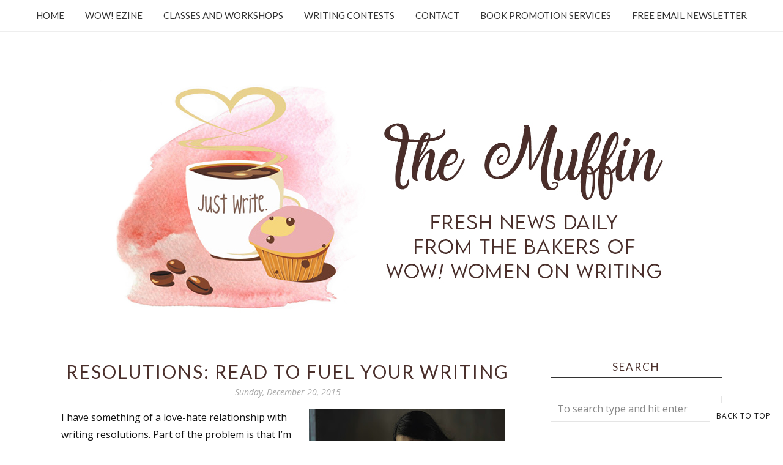

--- FILE ---
content_type: text/html; charset=utf-8
request_url: https://www.google.com/recaptcha/api2/anchor?ar=1&k=6LfHrSkUAAAAAPnKk5cT6JuKlKPzbwyTYuO8--Vr&co=aHR0cHM6Ly9tdWZmaW4ud293LXdvbWVub253cml0aW5nLmNvbTo0NDM.&hl=en&v=PoyoqOPhxBO7pBk68S4YbpHZ&size=invisible&anchor-ms=20000&execute-ms=30000&cb=hxqnp1m9k8z0
body_size: 49415
content:
<!DOCTYPE HTML><html dir="ltr" lang="en"><head><meta http-equiv="Content-Type" content="text/html; charset=UTF-8">
<meta http-equiv="X-UA-Compatible" content="IE=edge">
<title>reCAPTCHA</title>
<style type="text/css">
/* cyrillic-ext */
@font-face {
  font-family: 'Roboto';
  font-style: normal;
  font-weight: 400;
  font-stretch: 100%;
  src: url(//fonts.gstatic.com/s/roboto/v48/KFO7CnqEu92Fr1ME7kSn66aGLdTylUAMa3GUBHMdazTgWw.woff2) format('woff2');
  unicode-range: U+0460-052F, U+1C80-1C8A, U+20B4, U+2DE0-2DFF, U+A640-A69F, U+FE2E-FE2F;
}
/* cyrillic */
@font-face {
  font-family: 'Roboto';
  font-style: normal;
  font-weight: 400;
  font-stretch: 100%;
  src: url(//fonts.gstatic.com/s/roboto/v48/KFO7CnqEu92Fr1ME7kSn66aGLdTylUAMa3iUBHMdazTgWw.woff2) format('woff2');
  unicode-range: U+0301, U+0400-045F, U+0490-0491, U+04B0-04B1, U+2116;
}
/* greek-ext */
@font-face {
  font-family: 'Roboto';
  font-style: normal;
  font-weight: 400;
  font-stretch: 100%;
  src: url(//fonts.gstatic.com/s/roboto/v48/KFO7CnqEu92Fr1ME7kSn66aGLdTylUAMa3CUBHMdazTgWw.woff2) format('woff2');
  unicode-range: U+1F00-1FFF;
}
/* greek */
@font-face {
  font-family: 'Roboto';
  font-style: normal;
  font-weight: 400;
  font-stretch: 100%;
  src: url(//fonts.gstatic.com/s/roboto/v48/KFO7CnqEu92Fr1ME7kSn66aGLdTylUAMa3-UBHMdazTgWw.woff2) format('woff2');
  unicode-range: U+0370-0377, U+037A-037F, U+0384-038A, U+038C, U+038E-03A1, U+03A3-03FF;
}
/* math */
@font-face {
  font-family: 'Roboto';
  font-style: normal;
  font-weight: 400;
  font-stretch: 100%;
  src: url(//fonts.gstatic.com/s/roboto/v48/KFO7CnqEu92Fr1ME7kSn66aGLdTylUAMawCUBHMdazTgWw.woff2) format('woff2');
  unicode-range: U+0302-0303, U+0305, U+0307-0308, U+0310, U+0312, U+0315, U+031A, U+0326-0327, U+032C, U+032F-0330, U+0332-0333, U+0338, U+033A, U+0346, U+034D, U+0391-03A1, U+03A3-03A9, U+03B1-03C9, U+03D1, U+03D5-03D6, U+03F0-03F1, U+03F4-03F5, U+2016-2017, U+2034-2038, U+203C, U+2040, U+2043, U+2047, U+2050, U+2057, U+205F, U+2070-2071, U+2074-208E, U+2090-209C, U+20D0-20DC, U+20E1, U+20E5-20EF, U+2100-2112, U+2114-2115, U+2117-2121, U+2123-214F, U+2190, U+2192, U+2194-21AE, U+21B0-21E5, U+21F1-21F2, U+21F4-2211, U+2213-2214, U+2216-22FF, U+2308-230B, U+2310, U+2319, U+231C-2321, U+2336-237A, U+237C, U+2395, U+239B-23B7, U+23D0, U+23DC-23E1, U+2474-2475, U+25AF, U+25B3, U+25B7, U+25BD, U+25C1, U+25CA, U+25CC, U+25FB, U+266D-266F, U+27C0-27FF, U+2900-2AFF, U+2B0E-2B11, U+2B30-2B4C, U+2BFE, U+3030, U+FF5B, U+FF5D, U+1D400-1D7FF, U+1EE00-1EEFF;
}
/* symbols */
@font-face {
  font-family: 'Roboto';
  font-style: normal;
  font-weight: 400;
  font-stretch: 100%;
  src: url(//fonts.gstatic.com/s/roboto/v48/KFO7CnqEu92Fr1ME7kSn66aGLdTylUAMaxKUBHMdazTgWw.woff2) format('woff2');
  unicode-range: U+0001-000C, U+000E-001F, U+007F-009F, U+20DD-20E0, U+20E2-20E4, U+2150-218F, U+2190, U+2192, U+2194-2199, U+21AF, U+21E6-21F0, U+21F3, U+2218-2219, U+2299, U+22C4-22C6, U+2300-243F, U+2440-244A, U+2460-24FF, U+25A0-27BF, U+2800-28FF, U+2921-2922, U+2981, U+29BF, U+29EB, U+2B00-2BFF, U+4DC0-4DFF, U+FFF9-FFFB, U+10140-1018E, U+10190-1019C, U+101A0, U+101D0-101FD, U+102E0-102FB, U+10E60-10E7E, U+1D2C0-1D2D3, U+1D2E0-1D37F, U+1F000-1F0FF, U+1F100-1F1AD, U+1F1E6-1F1FF, U+1F30D-1F30F, U+1F315, U+1F31C, U+1F31E, U+1F320-1F32C, U+1F336, U+1F378, U+1F37D, U+1F382, U+1F393-1F39F, U+1F3A7-1F3A8, U+1F3AC-1F3AF, U+1F3C2, U+1F3C4-1F3C6, U+1F3CA-1F3CE, U+1F3D4-1F3E0, U+1F3ED, U+1F3F1-1F3F3, U+1F3F5-1F3F7, U+1F408, U+1F415, U+1F41F, U+1F426, U+1F43F, U+1F441-1F442, U+1F444, U+1F446-1F449, U+1F44C-1F44E, U+1F453, U+1F46A, U+1F47D, U+1F4A3, U+1F4B0, U+1F4B3, U+1F4B9, U+1F4BB, U+1F4BF, U+1F4C8-1F4CB, U+1F4D6, U+1F4DA, U+1F4DF, U+1F4E3-1F4E6, U+1F4EA-1F4ED, U+1F4F7, U+1F4F9-1F4FB, U+1F4FD-1F4FE, U+1F503, U+1F507-1F50B, U+1F50D, U+1F512-1F513, U+1F53E-1F54A, U+1F54F-1F5FA, U+1F610, U+1F650-1F67F, U+1F687, U+1F68D, U+1F691, U+1F694, U+1F698, U+1F6AD, U+1F6B2, U+1F6B9-1F6BA, U+1F6BC, U+1F6C6-1F6CF, U+1F6D3-1F6D7, U+1F6E0-1F6EA, U+1F6F0-1F6F3, U+1F6F7-1F6FC, U+1F700-1F7FF, U+1F800-1F80B, U+1F810-1F847, U+1F850-1F859, U+1F860-1F887, U+1F890-1F8AD, U+1F8B0-1F8BB, U+1F8C0-1F8C1, U+1F900-1F90B, U+1F93B, U+1F946, U+1F984, U+1F996, U+1F9E9, U+1FA00-1FA6F, U+1FA70-1FA7C, U+1FA80-1FA89, U+1FA8F-1FAC6, U+1FACE-1FADC, U+1FADF-1FAE9, U+1FAF0-1FAF8, U+1FB00-1FBFF;
}
/* vietnamese */
@font-face {
  font-family: 'Roboto';
  font-style: normal;
  font-weight: 400;
  font-stretch: 100%;
  src: url(//fonts.gstatic.com/s/roboto/v48/KFO7CnqEu92Fr1ME7kSn66aGLdTylUAMa3OUBHMdazTgWw.woff2) format('woff2');
  unicode-range: U+0102-0103, U+0110-0111, U+0128-0129, U+0168-0169, U+01A0-01A1, U+01AF-01B0, U+0300-0301, U+0303-0304, U+0308-0309, U+0323, U+0329, U+1EA0-1EF9, U+20AB;
}
/* latin-ext */
@font-face {
  font-family: 'Roboto';
  font-style: normal;
  font-weight: 400;
  font-stretch: 100%;
  src: url(//fonts.gstatic.com/s/roboto/v48/KFO7CnqEu92Fr1ME7kSn66aGLdTylUAMa3KUBHMdazTgWw.woff2) format('woff2');
  unicode-range: U+0100-02BA, U+02BD-02C5, U+02C7-02CC, U+02CE-02D7, U+02DD-02FF, U+0304, U+0308, U+0329, U+1D00-1DBF, U+1E00-1E9F, U+1EF2-1EFF, U+2020, U+20A0-20AB, U+20AD-20C0, U+2113, U+2C60-2C7F, U+A720-A7FF;
}
/* latin */
@font-face {
  font-family: 'Roboto';
  font-style: normal;
  font-weight: 400;
  font-stretch: 100%;
  src: url(//fonts.gstatic.com/s/roboto/v48/KFO7CnqEu92Fr1ME7kSn66aGLdTylUAMa3yUBHMdazQ.woff2) format('woff2');
  unicode-range: U+0000-00FF, U+0131, U+0152-0153, U+02BB-02BC, U+02C6, U+02DA, U+02DC, U+0304, U+0308, U+0329, U+2000-206F, U+20AC, U+2122, U+2191, U+2193, U+2212, U+2215, U+FEFF, U+FFFD;
}
/* cyrillic-ext */
@font-face {
  font-family: 'Roboto';
  font-style: normal;
  font-weight: 500;
  font-stretch: 100%;
  src: url(//fonts.gstatic.com/s/roboto/v48/KFO7CnqEu92Fr1ME7kSn66aGLdTylUAMa3GUBHMdazTgWw.woff2) format('woff2');
  unicode-range: U+0460-052F, U+1C80-1C8A, U+20B4, U+2DE0-2DFF, U+A640-A69F, U+FE2E-FE2F;
}
/* cyrillic */
@font-face {
  font-family: 'Roboto';
  font-style: normal;
  font-weight: 500;
  font-stretch: 100%;
  src: url(//fonts.gstatic.com/s/roboto/v48/KFO7CnqEu92Fr1ME7kSn66aGLdTylUAMa3iUBHMdazTgWw.woff2) format('woff2');
  unicode-range: U+0301, U+0400-045F, U+0490-0491, U+04B0-04B1, U+2116;
}
/* greek-ext */
@font-face {
  font-family: 'Roboto';
  font-style: normal;
  font-weight: 500;
  font-stretch: 100%;
  src: url(//fonts.gstatic.com/s/roboto/v48/KFO7CnqEu92Fr1ME7kSn66aGLdTylUAMa3CUBHMdazTgWw.woff2) format('woff2');
  unicode-range: U+1F00-1FFF;
}
/* greek */
@font-face {
  font-family: 'Roboto';
  font-style: normal;
  font-weight: 500;
  font-stretch: 100%;
  src: url(//fonts.gstatic.com/s/roboto/v48/KFO7CnqEu92Fr1ME7kSn66aGLdTylUAMa3-UBHMdazTgWw.woff2) format('woff2');
  unicode-range: U+0370-0377, U+037A-037F, U+0384-038A, U+038C, U+038E-03A1, U+03A3-03FF;
}
/* math */
@font-face {
  font-family: 'Roboto';
  font-style: normal;
  font-weight: 500;
  font-stretch: 100%;
  src: url(//fonts.gstatic.com/s/roboto/v48/KFO7CnqEu92Fr1ME7kSn66aGLdTylUAMawCUBHMdazTgWw.woff2) format('woff2');
  unicode-range: U+0302-0303, U+0305, U+0307-0308, U+0310, U+0312, U+0315, U+031A, U+0326-0327, U+032C, U+032F-0330, U+0332-0333, U+0338, U+033A, U+0346, U+034D, U+0391-03A1, U+03A3-03A9, U+03B1-03C9, U+03D1, U+03D5-03D6, U+03F0-03F1, U+03F4-03F5, U+2016-2017, U+2034-2038, U+203C, U+2040, U+2043, U+2047, U+2050, U+2057, U+205F, U+2070-2071, U+2074-208E, U+2090-209C, U+20D0-20DC, U+20E1, U+20E5-20EF, U+2100-2112, U+2114-2115, U+2117-2121, U+2123-214F, U+2190, U+2192, U+2194-21AE, U+21B0-21E5, U+21F1-21F2, U+21F4-2211, U+2213-2214, U+2216-22FF, U+2308-230B, U+2310, U+2319, U+231C-2321, U+2336-237A, U+237C, U+2395, U+239B-23B7, U+23D0, U+23DC-23E1, U+2474-2475, U+25AF, U+25B3, U+25B7, U+25BD, U+25C1, U+25CA, U+25CC, U+25FB, U+266D-266F, U+27C0-27FF, U+2900-2AFF, U+2B0E-2B11, U+2B30-2B4C, U+2BFE, U+3030, U+FF5B, U+FF5D, U+1D400-1D7FF, U+1EE00-1EEFF;
}
/* symbols */
@font-face {
  font-family: 'Roboto';
  font-style: normal;
  font-weight: 500;
  font-stretch: 100%;
  src: url(//fonts.gstatic.com/s/roboto/v48/KFO7CnqEu92Fr1ME7kSn66aGLdTylUAMaxKUBHMdazTgWw.woff2) format('woff2');
  unicode-range: U+0001-000C, U+000E-001F, U+007F-009F, U+20DD-20E0, U+20E2-20E4, U+2150-218F, U+2190, U+2192, U+2194-2199, U+21AF, U+21E6-21F0, U+21F3, U+2218-2219, U+2299, U+22C4-22C6, U+2300-243F, U+2440-244A, U+2460-24FF, U+25A0-27BF, U+2800-28FF, U+2921-2922, U+2981, U+29BF, U+29EB, U+2B00-2BFF, U+4DC0-4DFF, U+FFF9-FFFB, U+10140-1018E, U+10190-1019C, U+101A0, U+101D0-101FD, U+102E0-102FB, U+10E60-10E7E, U+1D2C0-1D2D3, U+1D2E0-1D37F, U+1F000-1F0FF, U+1F100-1F1AD, U+1F1E6-1F1FF, U+1F30D-1F30F, U+1F315, U+1F31C, U+1F31E, U+1F320-1F32C, U+1F336, U+1F378, U+1F37D, U+1F382, U+1F393-1F39F, U+1F3A7-1F3A8, U+1F3AC-1F3AF, U+1F3C2, U+1F3C4-1F3C6, U+1F3CA-1F3CE, U+1F3D4-1F3E0, U+1F3ED, U+1F3F1-1F3F3, U+1F3F5-1F3F7, U+1F408, U+1F415, U+1F41F, U+1F426, U+1F43F, U+1F441-1F442, U+1F444, U+1F446-1F449, U+1F44C-1F44E, U+1F453, U+1F46A, U+1F47D, U+1F4A3, U+1F4B0, U+1F4B3, U+1F4B9, U+1F4BB, U+1F4BF, U+1F4C8-1F4CB, U+1F4D6, U+1F4DA, U+1F4DF, U+1F4E3-1F4E6, U+1F4EA-1F4ED, U+1F4F7, U+1F4F9-1F4FB, U+1F4FD-1F4FE, U+1F503, U+1F507-1F50B, U+1F50D, U+1F512-1F513, U+1F53E-1F54A, U+1F54F-1F5FA, U+1F610, U+1F650-1F67F, U+1F687, U+1F68D, U+1F691, U+1F694, U+1F698, U+1F6AD, U+1F6B2, U+1F6B9-1F6BA, U+1F6BC, U+1F6C6-1F6CF, U+1F6D3-1F6D7, U+1F6E0-1F6EA, U+1F6F0-1F6F3, U+1F6F7-1F6FC, U+1F700-1F7FF, U+1F800-1F80B, U+1F810-1F847, U+1F850-1F859, U+1F860-1F887, U+1F890-1F8AD, U+1F8B0-1F8BB, U+1F8C0-1F8C1, U+1F900-1F90B, U+1F93B, U+1F946, U+1F984, U+1F996, U+1F9E9, U+1FA00-1FA6F, U+1FA70-1FA7C, U+1FA80-1FA89, U+1FA8F-1FAC6, U+1FACE-1FADC, U+1FADF-1FAE9, U+1FAF0-1FAF8, U+1FB00-1FBFF;
}
/* vietnamese */
@font-face {
  font-family: 'Roboto';
  font-style: normal;
  font-weight: 500;
  font-stretch: 100%;
  src: url(//fonts.gstatic.com/s/roboto/v48/KFO7CnqEu92Fr1ME7kSn66aGLdTylUAMa3OUBHMdazTgWw.woff2) format('woff2');
  unicode-range: U+0102-0103, U+0110-0111, U+0128-0129, U+0168-0169, U+01A0-01A1, U+01AF-01B0, U+0300-0301, U+0303-0304, U+0308-0309, U+0323, U+0329, U+1EA0-1EF9, U+20AB;
}
/* latin-ext */
@font-face {
  font-family: 'Roboto';
  font-style: normal;
  font-weight: 500;
  font-stretch: 100%;
  src: url(//fonts.gstatic.com/s/roboto/v48/KFO7CnqEu92Fr1ME7kSn66aGLdTylUAMa3KUBHMdazTgWw.woff2) format('woff2');
  unicode-range: U+0100-02BA, U+02BD-02C5, U+02C7-02CC, U+02CE-02D7, U+02DD-02FF, U+0304, U+0308, U+0329, U+1D00-1DBF, U+1E00-1E9F, U+1EF2-1EFF, U+2020, U+20A0-20AB, U+20AD-20C0, U+2113, U+2C60-2C7F, U+A720-A7FF;
}
/* latin */
@font-face {
  font-family: 'Roboto';
  font-style: normal;
  font-weight: 500;
  font-stretch: 100%;
  src: url(//fonts.gstatic.com/s/roboto/v48/KFO7CnqEu92Fr1ME7kSn66aGLdTylUAMa3yUBHMdazQ.woff2) format('woff2');
  unicode-range: U+0000-00FF, U+0131, U+0152-0153, U+02BB-02BC, U+02C6, U+02DA, U+02DC, U+0304, U+0308, U+0329, U+2000-206F, U+20AC, U+2122, U+2191, U+2193, U+2212, U+2215, U+FEFF, U+FFFD;
}
/* cyrillic-ext */
@font-face {
  font-family: 'Roboto';
  font-style: normal;
  font-weight: 900;
  font-stretch: 100%;
  src: url(//fonts.gstatic.com/s/roboto/v48/KFO7CnqEu92Fr1ME7kSn66aGLdTylUAMa3GUBHMdazTgWw.woff2) format('woff2');
  unicode-range: U+0460-052F, U+1C80-1C8A, U+20B4, U+2DE0-2DFF, U+A640-A69F, U+FE2E-FE2F;
}
/* cyrillic */
@font-face {
  font-family: 'Roboto';
  font-style: normal;
  font-weight: 900;
  font-stretch: 100%;
  src: url(//fonts.gstatic.com/s/roboto/v48/KFO7CnqEu92Fr1ME7kSn66aGLdTylUAMa3iUBHMdazTgWw.woff2) format('woff2');
  unicode-range: U+0301, U+0400-045F, U+0490-0491, U+04B0-04B1, U+2116;
}
/* greek-ext */
@font-face {
  font-family: 'Roboto';
  font-style: normal;
  font-weight: 900;
  font-stretch: 100%;
  src: url(//fonts.gstatic.com/s/roboto/v48/KFO7CnqEu92Fr1ME7kSn66aGLdTylUAMa3CUBHMdazTgWw.woff2) format('woff2');
  unicode-range: U+1F00-1FFF;
}
/* greek */
@font-face {
  font-family: 'Roboto';
  font-style: normal;
  font-weight: 900;
  font-stretch: 100%;
  src: url(//fonts.gstatic.com/s/roboto/v48/KFO7CnqEu92Fr1ME7kSn66aGLdTylUAMa3-UBHMdazTgWw.woff2) format('woff2');
  unicode-range: U+0370-0377, U+037A-037F, U+0384-038A, U+038C, U+038E-03A1, U+03A3-03FF;
}
/* math */
@font-face {
  font-family: 'Roboto';
  font-style: normal;
  font-weight: 900;
  font-stretch: 100%;
  src: url(//fonts.gstatic.com/s/roboto/v48/KFO7CnqEu92Fr1ME7kSn66aGLdTylUAMawCUBHMdazTgWw.woff2) format('woff2');
  unicode-range: U+0302-0303, U+0305, U+0307-0308, U+0310, U+0312, U+0315, U+031A, U+0326-0327, U+032C, U+032F-0330, U+0332-0333, U+0338, U+033A, U+0346, U+034D, U+0391-03A1, U+03A3-03A9, U+03B1-03C9, U+03D1, U+03D5-03D6, U+03F0-03F1, U+03F4-03F5, U+2016-2017, U+2034-2038, U+203C, U+2040, U+2043, U+2047, U+2050, U+2057, U+205F, U+2070-2071, U+2074-208E, U+2090-209C, U+20D0-20DC, U+20E1, U+20E5-20EF, U+2100-2112, U+2114-2115, U+2117-2121, U+2123-214F, U+2190, U+2192, U+2194-21AE, U+21B0-21E5, U+21F1-21F2, U+21F4-2211, U+2213-2214, U+2216-22FF, U+2308-230B, U+2310, U+2319, U+231C-2321, U+2336-237A, U+237C, U+2395, U+239B-23B7, U+23D0, U+23DC-23E1, U+2474-2475, U+25AF, U+25B3, U+25B7, U+25BD, U+25C1, U+25CA, U+25CC, U+25FB, U+266D-266F, U+27C0-27FF, U+2900-2AFF, U+2B0E-2B11, U+2B30-2B4C, U+2BFE, U+3030, U+FF5B, U+FF5D, U+1D400-1D7FF, U+1EE00-1EEFF;
}
/* symbols */
@font-face {
  font-family: 'Roboto';
  font-style: normal;
  font-weight: 900;
  font-stretch: 100%;
  src: url(//fonts.gstatic.com/s/roboto/v48/KFO7CnqEu92Fr1ME7kSn66aGLdTylUAMaxKUBHMdazTgWw.woff2) format('woff2');
  unicode-range: U+0001-000C, U+000E-001F, U+007F-009F, U+20DD-20E0, U+20E2-20E4, U+2150-218F, U+2190, U+2192, U+2194-2199, U+21AF, U+21E6-21F0, U+21F3, U+2218-2219, U+2299, U+22C4-22C6, U+2300-243F, U+2440-244A, U+2460-24FF, U+25A0-27BF, U+2800-28FF, U+2921-2922, U+2981, U+29BF, U+29EB, U+2B00-2BFF, U+4DC0-4DFF, U+FFF9-FFFB, U+10140-1018E, U+10190-1019C, U+101A0, U+101D0-101FD, U+102E0-102FB, U+10E60-10E7E, U+1D2C0-1D2D3, U+1D2E0-1D37F, U+1F000-1F0FF, U+1F100-1F1AD, U+1F1E6-1F1FF, U+1F30D-1F30F, U+1F315, U+1F31C, U+1F31E, U+1F320-1F32C, U+1F336, U+1F378, U+1F37D, U+1F382, U+1F393-1F39F, U+1F3A7-1F3A8, U+1F3AC-1F3AF, U+1F3C2, U+1F3C4-1F3C6, U+1F3CA-1F3CE, U+1F3D4-1F3E0, U+1F3ED, U+1F3F1-1F3F3, U+1F3F5-1F3F7, U+1F408, U+1F415, U+1F41F, U+1F426, U+1F43F, U+1F441-1F442, U+1F444, U+1F446-1F449, U+1F44C-1F44E, U+1F453, U+1F46A, U+1F47D, U+1F4A3, U+1F4B0, U+1F4B3, U+1F4B9, U+1F4BB, U+1F4BF, U+1F4C8-1F4CB, U+1F4D6, U+1F4DA, U+1F4DF, U+1F4E3-1F4E6, U+1F4EA-1F4ED, U+1F4F7, U+1F4F9-1F4FB, U+1F4FD-1F4FE, U+1F503, U+1F507-1F50B, U+1F50D, U+1F512-1F513, U+1F53E-1F54A, U+1F54F-1F5FA, U+1F610, U+1F650-1F67F, U+1F687, U+1F68D, U+1F691, U+1F694, U+1F698, U+1F6AD, U+1F6B2, U+1F6B9-1F6BA, U+1F6BC, U+1F6C6-1F6CF, U+1F6D3-1F6D7, U+1F6E0-1F6EA, U+1F6F0-1F6F3, U+1F6F7-1F6FC, U+1F700-1F7FF, U+1F800-1F80B, U+1F810-1F847, U+1F850-1F859, U+1F860-1F887, U+1F890-1F8AD, U+1F8B0-1F8BB, U+1F8C0-1F8C1, U+1F900-1F90B, U+1F93B, U+1F946, U+1F984, U+1F996, U+1F9E9, U+1FA00-1FA6F, U+1FA70-1FA7C, U+1FA80-1FA89, U+1FA8F-1FAC6, U+1FACE-1FADC, U+1FADF-1FAE9, U+1FAF0-1FAF8, U+1FB00-1FBFF;
}
/* vietnamese */
@font-face {
  font-family: 'Roboto';
  font-style: normal;
  font-weight: 900;
  font-stretch: 100%;
  src: url(//fonts.gstatic.com/s/roboto/v48/KFO7CnqEu92Fr1ME7kSn66aGLdTylUAMa3OUBHMdazTgWw.woff2) format('woff2');
  unicode-range: U+0102-0103, U+0110-0111, U+0128-0129, U+0168-0169, U+01A0-01A1, U+01AF-01B0, U+0300-0301, U+0303-0304, U+0308-0309, U+0323, U+0329, U+1EA0-1EF9, U+20AB;
}
/* latin-ext */
@font-face {
  font-family: 'Roboto';
  font-style: normal;
  font-weight: 900;
  font-stretch: 100%;
  src: url(//fonts.gstatic.com/s/roboto/v48/KFO7CnqEu92Fr1ME7kSn66aGLdTylUAMa3KUBHMdazTgWw.woff2) format('woff2');
  unicode-range: U+0100-02BA, U+02BD-02C5, U+02C7-02CC, U+02CE-02D7, U+02DD-02FF, U+0304, U+0308, U+0329, U+1D00-1DBF, U+1E00-1E9F, U+1EF2-1EFF, U+2020, U+20A0-20AB, U+20AD-20C0, U+2113, U+2C60-2C7F, U+A720-A7FF;
}
/* latin */
@font-face {
  font-family: 'Roboto';
  font-style: normal;
  font-weight: 900;
  font-stretch: 100%;
  src: url(//fonts.gstatic.com/s/roboto/v48/KFO7CnqEu92Fr1ME7kSn66aGLdTylUAMa3yUBHMdazQ.woff2) format('woff2');
  unicode-range: U+0000-00FF, U+0131, U+0152-0153, U+02BB-02BC, U+02C6, U+02DA, U+02DC, U+0304, U+0308, U+0329, U+2000-206F, U+20AC, U+2122, U+2191, U+2193, U+2212, U+2215, U+FEFF, U+FFFD;
}

</style>
<link rel="stylesheet" type="text/css" href="https://www.gstatic.com/recaptcha/releases/PoyoqOPhxBO7pBk68S4YbpHZ/styles__ltr.css">
<script nonce="uzkY4_SiWV3LCSkR08I68w" type="text/javascript">window['__recaptcha_api'] = 'https://www.google.com/recaptcha/api2/';</script>
<script type="text/javascript" src="https://www.gstatic.com/recaptcha/releases/PoyoqOPhxBO7pBk68S4YbpHZ/recaptcha__en.js" nonce="uzkY4_SiWV3LCSkR08I68w">
      
    </script></head>
<body><div id="rc-anchor-alert" class="rc-anchor-alert"></div>
<input type="hidden" id="recaptcha-token" value="[base64]">
<script type="text/javascript" nonce="uzkY4_SiWV3LCSkR08I68w">
      recaptcha.anchor.Main.init("[\x22ainput\x22,[\x22bgdata\x22,\x22\x22,\[base64]/[base64]/UltIKytdPWE6KGE8MjA0OD9SW0grK109YT4+NnwxOTI6KChhJjY0NTEyKT09NTUyOTYmJnErMTxoLmxlbmd0aCYmKGguY2hhckNvZGVBdChxKzEpJjY0NTEyKT09NTYzMjA/[base64]/MjU1OlI/[base64]/[base64]/[base64]/[base64]/[base64]/[base64]/[base64]/[base64]/[base64]/[base64]\x22,\[base64]\\u003d\x22,\x22bHIPC3XCsAZhag/CksKMTMOPwpkGw6FPw4x9w7XCu8KNwq5Xw4vCuMKqw7d2w7HDvsO4wpU9NMOzAcO9d8OBLmZ4LSDClsOjCcKAw5fDrsKUw6vCsG8/[base64]/w5Mnwo3CgMKJC1YjwrZSTgtrwr9RPsOewpdadMOKwoXClkN2wpXDkMOrw6kxXjN9N8OiRytrwqNEKsKEw7PCl8KWw4AuwoDDmWNhwr9OwpVdRwoIHcOYFk/DmSzCgsOHw6glw4Fjw6NlYnpeIsKlLj7CgsK5Z8OXN11dZg/DjnV4wq3DkVN/BsKVw5BFwoRTw40Uwrdad3xIHcO1csOnw5hwwoJXw6rDpcKYEMKNwodiKggAa8K7wr1zNwwmZDsDwozDicOxO8KsNcOiOizChx3CgcOeDcK0HV1xw5XDjMOuS8OFwpotPcKmM3DCuMOIw53ClWnCnwxFw6/CtMOqw68qQml2PcKbGQnCnC7CikURwp/Dp8O3w5jDsCzDpyBgDAVHesKfwqstJsOrw71RwqBTKcKPwpzDssOvw5oMw4/CgQp0MgvCpcOAw4JBXcKdw7rDhMKDw5XCsgo/[base64]/TyDDvXPCoMOTw6HDmMK9ZcKtwpsPwr/Co8KbwrhSNcO8wrLCvMKJFcKPawPDnsOFER/Dl2xhL8KDwqTCscOcR8Kqa8KCwp7CiVHDvxrDigrCuQ7CvcOzLDoEw4tyw6HDhcKsO3/DrFXCjSsWw7fCqsKeEsKjwoMUw4VHwpLClcOoV8OwBnnCgsKEw57DpjvCuWLDjcKWw41gIsO4VV0/WsKqO8K4JMKrPWgPRcKdwrYRP0fCosKGRcOOw78vwrc5QU5XwpptwoXDk8KTX8Kowpw6w5nDh8KpwrfDg0gcUMKEwrjDvGrCmMONw7QhwrNswqLCpcOjw4TDgh1Mw5ZNwqNIw4rCuBTDtEdHAmhDP8KUwosxbcOYw6/[base64]/N8OmBMO9wptMwpU6aVDDslYMBMOhworCnj5IwqhowpjDr8OvGcKcDsOCMnQ+wqwSwrbCr8OHUsKgDEVbPcO2NxvDumHDnDzDsMKEZsOKwp0CP8OMw4rCtEgFwpXCo8O5aMO8wq3Csw7DoARZwrw8w6UawqdDwpkhw7xsasKoUsOHw5nDqcO8BsKFNifDoCs/QMOxwoHDjsO/w6JOWsOGO8OawpfCvMOhemhEw63CmFbDnsKCB8Oowo/CrCXCsSkrfMOjCylsF8OYwrtrw70YwoDCmcO7LCRbw7DCnA/[base64]/w6nDqMOHTDvDnRAew5vCt8KAw6XCpcKrRldqQCU9K8KlwoVdF8O6O2RXw4EJw6/CownDtMORw5wvQ09nwo5Rw5ttw5fDpS7DrcO0w542wp8/w57DvEhmFkHDtwzCu2JTKSs1dcKQwoxCYsOwwr7CqsKdGMOcwqXCo8OJOzx9JwPDrsOYw64VSjjDsWkjChoqIMOyHSTCoMKMw7oyUxF9QTfCscKbX8KONMKdwr7DuMOaOGbDsELDvz8Aw4PDhMO4fU/CggQtT1/DsBkEw5IiPMOHChXDoDfDhMK8bCApGVLCvBYuw7s7QnEFwrt4w64aQ0bDh8O7wpvCqloJQ8KyE8KNY8O+U20wGcKBIcKmwoYOw7jCmSN6PjnDnBoTDMK2DVZTASIKMWpcBTrDvWfDoHPDiC5YwqMsw4xkQMOuLHwobsKfw77CkMOPw7/CqGBQw5o2W8K9X8OvU0/Cqm5Hw5p8BkDDljrCscOaw7zCvlRXUxbDnzhZdsKCw6gGFDh/dGROTlNOPnHCj1XCi8KsKALDjg3DmgXCox/DmCzDjSLCui/DncOqAcKAGUzDlMOGaGM2ND13UTvCt0M/bDxKZ8Kuw7zDjcOvO8OqTMOOHMKJWHIvW21nw6TCtsOxGVo6wo/DpXHCnsK9w5bDmGTDo0klw6sewrImKcKpwoPDkngvw5bDnWfCksKiN8Ouw64RLsKcfBNLN8KOw6V8wrXDqQzDvsOKwobDh8KSwqkcwpnCqG/DqsOqL8KFwpfCvsOswrrDsV3CiF46QBDCknYuw4IswqLDuDfCiMKXw6zDjgMEHcKPw5zDp8KAIMOfw7o7worDhsKQw4DDsMO3w7DDqcOfNQYVcTwHw7lDA8OMFcK6Zyd3WGNyw5/DlMOTwrt1wo3DtjEGw4UWwrvDoyLCtQtvw4vDsVPCmMKAAnF6RwDDosKqNsOZw7cZbsKIw7PCnRHCp8O0CsOLIWLDlxEXw4jCsX7Cq2U1d8OBw7LDlgfCmcKvesKqbi8DR8O1wrsyDBzDmi/CvylHAsOsK8OLwpbDpi3Dl8OAGB7Ds2zCqFMlPcKjwrnCmCDCqSrChFjDv2jDk2zCmyV2DRHCgsKnD8OVw57CmcKkZygAwrTDvsOBwrEveD0/GcKWwpVIE8Ofw4wxw5LChsKXQnMJwp/[base64]/w4w+UMKULMOFw7pKPx9iwq1CNwzCgU1nPsOBdk0DWsOhwpHCpAxMfMO8S8KHSsOENzfDsQvDpMObwpnCt8K7wq7DuMOfaMKKwrwPZMKmw7cvwp/CqjgZwqREw7zCjw7DlCsqCsOKD8KVaCdwwpQHXMKCDMOLXChXKFzDjQLDlkrCsw3Dk8OhacOwwr3DnhZawqsDQ8KEIRbCvcOCw7gBZHJzwqBEw4BKPsKpwoAeEzLDjCYfwqpXwoYCTUkPw6/Dq8OMeX/DqCzCgsKWJMK3UcKMYwNbKMO4w7/Cp8Oxw4hje8Knwqp8VxtGIhzDlsKFw7c/wqEqAcKrw6QdOWZaOVvDrTxZwrXCtsKaw7PChTZfw5syRA7ClMOFB39wwqnCisKnVWJtO2DDqcOsw40vw6fDmsKPDV05wodHTsOHRsK0BCbDpio3w5RDw6zDqsKuGMKdTkZCwqrCnklewqLDhMO6wq/DvWE7PSjCtsKCw6NMJHhAE8KlNCcww419wqZ6bhfCtMKgMMO9wrljw4tBwrgiw44XwrkBw5LCl0/Cv04mJcOuCy81acOXJMOhD1LCqjAKHVBaOiYUCMK2wotGw7oswqTDtsOkCsKOP8Oxw6TCg8OmclbDiMK3w63DiAwCwqJxw6zCqcKAb8K3SsKBbC1GwpczcMK8IywpwpzDmEHCqUBaw6lTOjzCicK8Pzo8MkbDm8OZwoI2P8KXw7LCicOlw4LDqzMHQG/[base64]/ClQHClsOewrvDuBTDs8K/wrlYw4Rxw7pcw5w1NAXDrBrDtWAAw57Cnn5bBMOCwosxwp54K8KKw6zCjcKXesKwwrXDnQjClSfDgTvDm8KzIyggwqlqYn0dwo7CrV83Iy3Dh8KrEMKXO2HDoMO0SsOxdMKWQ1zDoBnCgcOifU0rPcOYZcK0w6rCrF/DnjZAwprCl8KEIMOBwoPDnATDk8KVw43DlsKyGMOtwrXDhxJkw5BMEMOwwpXDrUYxUFnDgFwSw6rCgMKiX8Oow5PDnMKIHcK0w6J3ZMOccsKSE8KeOEE8wp9IwotAwrcPwrvDgHYRwq1XUnPCp38zwp/Dv8O7NhoDQ2FoRRLDicO8wpvDkBtaw4RvGTRzPHAkw615W1oxDkMRKGrCgm1Yw53DpnPDusKbwo7DvyF9HRYzwobDnCbCosOXw7kewqFtwqbCjMKvw5k8RiLCn8KSwqQewrdDwo/CmMKew6PDpGFWdSdQw6FYF1UaYDHDqcKewrJ3VUVjUW0rwo/CvEDDs2LDsjzCiD7DtMOzajcPw63DgiFCw7HCucOtIBnDh8OBVcKLwqxqGcKQw65KawbDoi7CjkzDsEYEwoN7w7p4b8KRwrxMwqBXLwt4w7DCqC3DmW0/w7o4fTfCmcKZaywdwpZyVMOLRMOYwqjDn8KoUmFMwpo7wqMKBcOhw6MwAcOgw54MT8KxwrEaVMOIwop4DsO3MsKEWcKnE8O7T8OABzzCgsKsw6lhwr/Dmh3Dl1DCkMKew5IPQXN2D1/CtsOiwrvDvSTCpsK4SsKeMjcgHMKKwrtwR8O+w5coTsOtwpZrZsKCB8Osw6QjG8K7P8O5wrPCv3guw4gqUTvDkWzClcKawoLDoWgdCiXDv8Ouw50aw4XCiMKJw6nDpGDCgRI9BmItAcOcw7tmZsOCw4TCscK2ZsKHOcKiwqo/wqPDuVzCp8KHT20zJFDDssOpJ8O8wqnDocKuOgrCkTnDsUUow47CmMOzwpgrwpjCly7CrkzChj9iSHoaNMKTU8OHdcOpw7pBwrAJNRPDn2gsw44vCEHDkMOawqVIcMKHwowDRWsXwoRzw7Y1S8OwSQrDhD5pd8KUHTQNN8KCw60uwobDp8KDWnPDggLCm0/CtMOreVjCnMOew6XCo2fCosOJw4PDqhVSwp/CjsOaGkQ/w6M9wrgjXDnCoQFrMMKGw6VIwqjDhBlNwq1eX8OlT8K3wrTCocOBwqLCpVdmwq0VwovCuMOyw5jDkWbDgMKiPMKtwqPDpQ5qP0EePQfDjcKFwr90w4x0wqI4dsKtM8KtwpXColbDiCQxw5oIE2HDvcOXwrBCchl/O8KRw4glU8KJFmxkw74DwphaBi3Cp8OQw4HCtsOsLAxcwqDDucKBworDuAfDk3DDumLCscOLw4Z3w6I0w4rCpRbChSoAwrAzSh/Dl8KpJD/DvsKpFwbCsMOLDMKjVxbDqMKew5TCq2wSFcOUw4jCpwEVw791wrvDj18/wplvUwFyLsOvwrlBwoMKw681UGkOw4FtwrhaVjs0LcKzwrfDuD9lwppifS1PXH3DpsOww6tuYsKAIcKqDMOOeMOlwoTCoQ8Aw6nCtcK+MsK4w49DDcO+USkID0MWwoVqwqBCY8OOAWPDmDMhAcOjwoDDt8KMw5MgDx/DisOxVXwXKcKjwqHCicKpw4LDsMO/[base64]/[base64]/CtMO7ER8vEcOjw5h2d0NHP2DCjcOEX0wsBiTCmEMYw7HCsi1/w7XCmhDDrztbw4/CssO6JQPCt8OFNcKmw7Z/OsK9w6ZbwpVjwpnCh8KEwrlzbVfDvsOcEihGwqfCjVRhGcKSOD3DrXdmbFLDssKve3rCksKcw5hZworDuMKhD8OjZSvDp8OPIFFOOV0/XMOLJk4lw7lWPsO9w7PCp1dSL0PClSnDsA9Me8KVwqYWWWwPchvDlsOqw6kQC8OxYcOQW0dCw7ZUwpvCoRzCmMKqw5zDn8OEw7vDhj0ewrTCkko0woXDj8K2TMKMwo3CtsKde1TDrsKCTcKXcMKDw5ZfIMOsaVnDisKHDjrDsMO+wqrDuMOHN8K+w4/DrF/Cg8O1UcKgwrVzBCLDmcOWJcOtwrRjwp5kw6U/AcK1UWRpwpRow5sNHsKhw5nClkMsR8OdRgJswp/DoMOkwphFw6cjwr0gwrHDrsK4csO/DcKgw7R1wqnCrnfCncODMGlyVMOpNMK+TFdpVHjDnMODYcKlw4IFaMKfwo1MwrB+woRXQcKlwqXDo8O3woZJFsKNesK2QTjDgcK/wqPChcKdw7vCjExFGsKbwpzCrFUZw6zDo8OpL8OYw6HClsOlFXBVw7zCjCYRworCpcKcXEs6f8O8YD7DlMOCwrXDgwQLEMKWUmHDn8KuLh8MfsKlf0sWw4TCn0k3w6t8LFzDtcK6wpHDvMOBw67CpMOIWsOsw6LCscK/Z8OXw4bDjcKOw6HDr0VJNsOHwpXDucOYw6k6VRg6dMKBwpjDujJJw4ZHw7bDjU1cwoPDk2XCmcK6w6LDoMOBwpvDisKAc8OSA8KRdcOqw4N+wo5Fw4dyw6LCt8Odw78vZ8KIQGnCvS/CjRvDusK+wrzCq2/[base64]/Ci8OgHhpkw6Nbwr/[base64]/CrsKKc1F5OsK/wrh+PmLDo03DhcK6wr8lwo7CnVnDt8K0w6gIZFoCwpkAw73CocKcdMKdwqfDnMKXw5ojw5XCosOfwqgVK8KBwp8Lw47CkRAJElkLw5/DjXAsw77Ci8OkKcOJwpJPN8OaacK+wr8OwrvDo8ODwqLDjUPDjAbDo3bCgg7ClcKZbkjDtcOPw4BveUnCnDLCgFXDtDfDlFwkwo7CocKZClICwoMOw5rDicORwrseFMKFe8KGw4oUwqMnW8O+w4/CrcO2w5JlXcO0XTrClyjDkcKyQlfCtBB5D8OzwqMFw4zCosKrNynCugl0P8OMDsKfCwgewqEFJsO+AcOEccO7wqlewqZRYsKKw7o9AFVywoElE8KPwqBPwrlIw47CjW5QL8Oywo0Ow6AZw4PCkMOXwovDhcOtU8OdARACw5Q+RsOSwqnDsC/CgsKKw4PCvMKhAlzDpCTCjsO1ZsOjYQg8ckpKw6PDrMKHwqAlwqlYwqtBw65Vf20EFjQYwq/ChkN6CsOTwqHCqMKUcwTDucKMWhUZwoRHccO1wrDDpMKjw7txDz4IwpJXJsKvDSjCn8K9w5Idwo3DosOzL8KqFMK7Z8OPX8Kmw73DuMOIwoTDqQXCm8OjaMOhwoMmBVHDvTnCj8Onw5rCqMKGw4bCqV/CmcOwwoMyTcKzPsKkU2Aaw4Vdw54+Q3YqE8O4dT/DpBnCkcKteAvCtzPCkUImEcK0wo3DnMOYw6Zhw4k9w7dIcMOAXsOJScKNwoI2UcOAwroNKV/[base64]/Fkg3woXDicKtU8O3wovDvnxWO8Kjw7DCosOSeS/[base64]/[base64]/Dt8KGwqbCq8KeSsKHw7RMGVB7w40wwqVNE2N/w70BPMKMwrhSBTHDoEVefX7CjcKlw6nDjsOgw6BGM03CnifCr3nDsMOOKDPCsDPCosOgw7dFwqfClsKkYcKcwqcZOgpcwq/DssKadjZ+OsOGXcOVK2rCvcOEwpogPMOTBCocwqrDvcOBC8OcwoHCqV/CgRggVHJ8XEvDlMKewpDCqUAbesOEHsORw43DicO0N8OQw5h8IsKLwpkwwoMPwpHCicK8LMKRwpvDm8K9LMOEw5/Di8OQw7jDqxXDhCd/w4BVJcKHw4fCncKBfcKbw5zDpMOyeC0/w6HDgsOyB8KvXcKJwrEDQcO0GsKUw59tS8KaHh4Bwp/ClsOrDj9+I8OwwovDnDRpUS7CpsKFBsOqaHINQXDDn8O0AXlvOR4cCsK/fULDgsOnDcKmM8Odw6HChcOAdiTCt01vw5TDhcO8wrPClMO7RgrCq2/DkcOGwr9FbgvDl8O/w7TCh8OEBcKMw5o6Tn7CvHt+DxPDjMOvEh/DhVPDkxtSwoZ9XAnCl1oxw4HCrgkiwrHCmcO4w5TDlB/DnsKKw7l9wpvDkcOjw488w5F8wqbDlA7CgsKdP0sMS8KqEhE1LMORwpPCsMOew4jCisKww5/[base64]/CosKXw7rCqnYUwpvCtnHDi8O3dMK4wrjCgsKGUh3DlG/CjMKSD8K8wqLCiWhWwqXCvMOkw419HcKVPU3CsMKcTVx7woTCugdfA8OkwrhWJMKSw5pNwr87w6MwwpULW8KPw6XCrsKRwpXCjMKDJB7DnlzDqRLChFFrw7PDpBM9OsKRw5MgPsKsQgV6GxBVV8Olw4zCn8Ohw6PCmMKvS8O+KGMjbMOfTV0owr/[base64]/DrhzDrMKuwr5sfWzCq8K3QEc2OwvChMOlwopkw6TDsMOPw5LCr8OJwp/CrAHCoWcKWFpMw4rCp8OZJQPDm8Onwoc5w4TDjMO/[base64]/CscKdwpfCjTPDlG5/UcK2EX3Dr3rDsMKJw6gUfcKuVTcAWcK7w4HCkQDDqcK8PcKHw4vDmcKxw5gUGDDDs0rDtyxCw5NlwqjClMO8w7jCu8KpworDii1YecKZWmIRaGLDh3Q1wpvDtU7Ci0zCgsOnwo9sw55aE8KWYsKaesKJw59cbzXDuMKRw5J2ZsO8Vh/[base64]/VsOEK8OcRj9lfl3Cqm4Lw63DqcO5wprCksK8w4nChsKHwqNtw43Dnxwqw746GyMUX8K5w7HDpD7CrAjCs2tPw6rClcKVIULCrihPZUrDsmHChFJEwqlpw5vDpcKpw7LDq1/[base64]/DrXvDpMObw7/Cu8Kcw7TDiMKgwrTCnsKjw4LDvAgycip+LsO9wrYTOG/Cnx3CvTXDmcK/TMO7wrwPbcKpE8K7V8KcRDlrDMKJXQp+OhvChAfDvTxpD8K4w4HDnsOLw4UcOUnDiEIawq7ChBPCm1ZUwpPDhcKiMD3Dm2vCgMOxMinDum7CtcOzEsOXXsK8w7HDv8KbwokVw4fCr8OPUH3CthjCqTvClWlBwoTCh34pHy8sPcO5OsOqw5/[base64]/wqbCpS7Dt8KJwrvCulZswplowqvCucK7wq/DiUHDiUYOwo3Cj8K4woIcwrfDuR4Awp7CsipPFcOSNcOPw6dBw6xkw7LCv8OOAiUBw6ppw5/CiEzDp33DgGHDnGwuw6hgTsK+UX3DrB0YYWwyGsK5woTDgE1jw5HDgMK4w4rDhkVHI346w7/[base64]/[base64]/DqXzDjhrCq8O1wpdJw6lYwobCi2BEw75CwrrCrk/CtsKdw5fChcOsYcOzwoBDIzdLwpnCp8Oww6Qxw5zCksKQQSrDphXDnGLChMOnS8O/w4ZNw5BxwqVUw5srwpgew7jCocOxUcOiwr/[base64]/wqJGw4TCt8OMT3fCn8OuFD3Do17CjcKzPAPCpcOsw5PDjno3wot/w6d6C8KrCGVSYSwcw6h9wrzDvTghVcOqTMKjb8Kxw4vCtMOQCirCrcOYV8KKO8KZwr5Aw6VSwr7CkMOVw6xNwq7DhsKIwqkLwrDDsm/ClhYBwpcawqxFw4zDohxbAcK3w5nDtMOkZHQVXMKvw4tkw5PCuScSwoLDtMOWwrjCssKVwojCi8K1NsKVw7obwociwrhWw6DCozZLw63CmRjDrWTDpkhOb8Okw45Iw6BVUsOywojCocOGYS/[base64]/Dq2zDisKcwoPDpMKlwqnDnxHCqsKrSFzDr8KTwobDo8KWwrDDhcO4JS3CnCrCl8O6w4fCq8KKR8Kww47Dq1wpIxoBQ8ObbGtWEMO3BcOVC0V/wpjDvcKhScOLdRkcwrrDsRA+wqESWcKBwpTCuy43w7MbU8Oyw5nDvcOJw7TCpsKnEMKafSFVSw/[base64]/[base64]/DtkZzEjxHW8K+wqIIwrrCkcOyYcOHwrhKFMOqEsKCWFpxw7PDhybDrMK9wr7CoHXCpHPDpTAzTG8oaSQ0UcOhwppqwoFAFAAJwr7CjSJYw6/[base64]/w77CvxDCnxwbworCgXhLK3ZvVV/DjBkPEcOhXHfCjMOMZsOMwrZQEsK5worCocOSw4jCuhvCplQIOzA2FWs9w4jCpT1jfDrCuVB8wovCksOgw4Y6FsOJwrvDn2oMWcKYMDHClHvCoWYdw4jCgMKqaBEaw4zDrxXDo8OjH8KdwocMw79ZwosLe8OTQMKkw5DCrMOPHxBOw4fDisKow7YKKsO/w6TCijPCicOYw78ww73Dp8KJwo/CvMKjw5LDrcKIw4lTw7LDtsOEdEASH8K9wp/DrMOXw5EXGjwxwqlaXUDCowTDt8OQw7DCj8KcSsOhai/DmDEHwpY9wq54wqDCjhLDhMOUTRLDi2TDjsKwwrfDpDLDqFXCo8KrwrpEEVPCrFNpwp58w51Cw51cGsObJQN0w5/Dm8Ksw7jCsj3CvzvCv3jDl37CkDJEc8OKKVhKJ8KiwqDDoi0hw57CqwjDscKsdsK6NVDDmMK3w6PCsjbDiAF/w4HClBosSkdXwrp7EsO1O8Kqw6bCmmbCrmvCqMOORcKRDRp8ZTAqw53DicK1w6zDvkNlYyTChQN2JsO6KQZxcUTDulLDl30UwpY1w5cnbsKYw6VJw5Ndw65ofsO/[base64]/[base64]/Cn8O7w4kIw4ZEw43DjBpfwqzCjlnDkyHCnkXCmEkJw7nDmsKUL8OHwqVvMEQWwrHCjsKnJkPDgDZSwoodw7J3OcKef0cTTMK6Pz/DiRglw6otwo3DusOVasKYNMOUwqFxw5PChMK/YMKkfMKBUsKAcGV5w4HCj8KkAz3Ck3nDv8KZX1YuXBQ4XhjCnsOeZcONw79JTcK/w6ZpPETCkAjCgVXCj1zCncOsVBfDnsOiNcKRw6QDQcOzfRXCrsKBazgpBsKyIxduw5BzecKeYy3DosO3wqrDhQ5lR8OPRhY/woIew7HCksOeAcKnUMKKw5dawpPCk8KYw6bDuyNKKsOewp9uw6PDgl4sw7/DtT3CkcKFwoIZwo7DmxXDkTRhw5xUScKsw6/ClHzDksKiwr/DmsOZw7AIN8OrwqEEP8One8KoTsKywoPDu3Jkw7ZdbUIrAl84TzXDrMKbLSDDgsOIfMO3w5DCqjDDscOsWj8kK8OmZH85E8OaPh/DkB4bHcOrw5bCk8KfK0nDtk/[base64]/DpWLCpDTCpS8+U8Kmwqh0BiTCtMO/wpzCngvCocORw4nCimJ9Gz3DpR3Dg8Kawph1w5XCjWJlwqvDqGksw4bDiWgTLMKUacKODMK8wqp7w5nDv8OXMlbDrzXCgyvCnWDDvEPDvVjCtVTCusOwGsKdZ8KRHsKAeGnClGB0wpXCsHA0Gh0CBi7Dpk/CjCPCicK/S3hswpZuwp4Mw5jDhMO1X0Eww5zCk8K7wrDDpMKQwqzDj8OTb0PDmREPE8KZwrnDh2svwoxxRWjCiCdPw57Cv8KueRvCh8KVacKaw7jDnRFSFcOiwr/CgRR8NcOYw6Q4w5IKw4HDgxHDjxN4DsO5w4cvw7Mkw4oPfcOheSzDg8Oxw7RJQ8OvSsKJL0nDn8KbIRMOwrEjw4nClsKcRATCv8Oib8OPVsKBTcO3cMK/FsONwrnDihRVwrd9d8KyFMKzw7l5w71Of8ObasK5YsK1AMKCw6UrAVXCrB/Dm8Ojwr/DpsOJc8K9w7fDgcKOw7tfC8KVM8OZw4ELwpZVw4Z6woZwwpfDrMOdw5PDvXpmW8KbJMKvw49uwoLCusKWw74wdgdRw4DDiEdDAyvCpEsvD8Kaw4sQwo7CoTp4wqbDvwnDnMKPwp/DrcOLwo7CpcKXwpsXZ8KfeAnCkMOgI8KnU8KiwrQtw57DvlN4w7bClV9pw6fDqGBlWQrCi2HClcKjwprDu8O7w6tIIxVzw6TDusKld8KVw5wZwoDCsMO0w4rDnsKjLsOYw43Cml8rw7YIQS4ww6UteMO1XyENw6I0wqPCqUA/[base64]/CrxPDoRhEZWnDn0vDmE8yP2bDoXHCiMObwqDDn8KQw4lOG8O/d8ONw6TDqwrCqUbCrDPDiELDnFXCtcKrw7NCwoxsw5p/YCnCl8Onwr/DosK4w4/CoXvCh8K3w6hOJwoHwoJjw6cgSSXCosOVw65uw4tWKDDDgcK9ZsKxTn8nwoh7FFHCusKLwovCvcOxZnvDgiXChMKrJ8KBKcKBwpHCmMK9WR9Uwr/DvcOILMK7LGzCvmHCv8OUwr8iJHDCnRTCrcOywpvDukoiZsOSw4ACw5R1wp0QRiNMJRYHw7LDuj8oNcKOw7ZYwoR7wobCjsKLw5fDumM0woM4wr89cmxIwqlGwrobwqLDsic0w7XCssOXw4Z/csODUMOswogSwrbCjQfDrsOFw4/[base64]/DohPCgMKVK8OTEMKdw5wbw6XCmikDS8Kdw6pIwrFswop/w7lSw6gxwrLDrcKtByjDjVNnFSXCj1nClx02aycEwpENw6LDucOywokBaMKfN09FHsOGIMKwTcKrwo9jwpJOesOcDh90wpvCjsKbwr7DvSlPf0jCvSdUGsKvaW/ClXnDs0PCqMKpWMO7w5/ChcOlfMOhcU/Cg8OIwqJZwrQVZcKnworDqCfCrsK0YBJVwrMewqjDjxvDsCLDpDYAwqJTNhDCpMOlwqXDqcKeScO0wpPCkB/[base64]/[base64]/DphFWw6DDo8OKw5vDvW8yw4vDhcODDH5nwq/ChsK4aMOAwoB3dWF5w78Qw6PDnTFYw5TCgilfaxzDqi3ChnvDksKKHcKswp43cBXDlRzDtlzCnDTDj2AVwqVgwqFNw5LCriHDizfCrcOjV3TClGzDksK2J8OeAQRaHm/DhGgDwrbCvsK+w4TCl8OgwqLDjjLCg3HCkn/DjzjDvMKEccK0wq8Fwr9Pdmd3wo7CiERBw6YPA1Zkw6lCIMKWViTCplVSwoEHfsKYKcKnw6cZw6HDsMKrJcOWLcKDBV8WwqzDkMKlQgZjQcKBw7I9wq3DuAbDk1PDh8OGwpBNcjQ3R1EnwpBhw58owrdGw71Nb1AMJU/Dmi4Vwr9OwotFw7/[base64]/esOGwrRTAcKsEMO7woUNwqDCgGcEP8KbFsKqcGvDlcOJR8O0w47CsEozMXFIIGctRC8Uw6DDiQlwd8OVw6XDscOLw4HDgsKOeMOuwq/DrcOxw7jDnTN6e8OXcB/Cj8Ozw6cIw7zDn8OiJsKNORrDhCzCqWltwr3Dk8Kdw7l4Jm4kJMOiN1HCh8ONwqbDvllQeMONbD3Dv3Fjw4/DgsKbSTDCvHcfw6LCrAPChgh3LWnCpiktXSMFK8KGw4nDuDPDiMKyekw+wohfw4XCt2sIMsK5GDvCpyNfwrHDrVFFacKVw5TCkwQQaB/DrMOBZQ0SVD/CklwPwqllw5oXfHtEwr08LsOzLsKqBxNBU1NZwpHDpMKRSDXDvSYlFCHDuGY/[base64]/[base64]/w63CgsKXw5ZyMMK2w7jCksKRPEDDvwLCusKXRsOOd8KWw6PCkMKaBRhdTwzCk0wrOsOYW8KkOUgHWmEQwpdsw7jCucKWa2UCTsK+w7fCm8OuL8KnwoHDrMKTCmHDpUdgw5M8AU8ww6N/w6TDrcKNC8K6dAlwasKEwowUOGpPBD/DlsOCwpBNw73Dhj3CnDgiaCRcwrxVw7PDjsK6wrtuwpPCnznDs8O/FsK8wqnDtMKtB0jDnBPDrMK3wqp0fxMBw78gwrwswoXCkH3DkzAoKcOGaCNTw7XCuDDCmcOvNMKnDcO8J8Kyw4rDl8KLw51+VRFIw4zDiMOMw4HDisOhw4QIYsK2ccO0w6pewq3DgH3CmcKzw7LCnRrDjEJlPyvDvcKQw7ghw6PDr3/CtMO5V8KIE8K4w4jDicONw494wrrCnjXCuMOxw5DCn2/Cg8OECsOmUsOCcBHDrsKqbMKxJE5uwqtmw5HDjlbDu8O0w4ViwoU4fV10w5nDpMOWw73DtsOYwp3DjMKrw7M7wqBhPMKKaMOlw7vCrsKlw5XCi8KTwq8jwqfDgjNMWn8tQcOpw6I/w53Cs3DDmA/Dq8OEwojCtxXCucKawoV9w6zDpULCtxcUw7hVPsKlesKacVLDm8KhwqAxIsKFSjUGbcKCw4h3w5bCmUPDkMOjw7YGNVMiw6UjS2l4w6lUY8OPB2zDhcOwRE/ChsOQN8K2PBfClF3CrsODw5TCpsK4NCJbw6BewotrDUd+CMOCN8KswrXDhsOhP2zCj8O9woguw5wsw7J3w4DCrMKBQcKLw6bDq1TCnHHCvcOpeMKCLTk9w5bDlcKHw4zClSVsw4vCpsKXw5JsE8O8GsOyB8OyUBJUf8OEw4LCrHQjecOjbH4ydgjCpkTDlcKBN1tsw4/[base64]/DsMKsJTvCncOCKSfCswHDnsOed2bDrBvDucK3w6tDE8ORQ8KNC8KgLyDDnMOtFMOrRcK6GsKhwp3DpsO+aBlLwpjCicKAGBXCscOKGMKMG8OZwo5nwptFecKpw7fDi8O1OcO+NTDDg1/CqMObw6gOwr9Uwopuw5nCugPDk3PDmGTCoxLDs8KOCMKIwqfDt8OzwpnDtsKCwq3DvVZ5LcOiJynCrD05w4DDrmhmw7hEEwzCujPCslHCqcONV8OpJ8OndsOXRRp5AFM5wppkFcOZw4/CuH1qw7sBw47DvMK4f8KBw4Rxw5fDmTXCthIEFSLDrk/Drx09w7Ygw4pITSHCrsO2w4zCqMK2w5gKw6jDl8O7w4hlwo87Y8O9EcO8M8K/[base64]/YMKhw67DqsKWBcOjw7PCpjTDjsOAKALDgn0BZsOYwqnCosKhcDd6w6YewrYtBVkcTMOUwrnDg8KBwrTCglLCjsOAwopJOS/CucKHT8KqwrvCniI5wrHCkcKhwq0RJsK1wqxHUMKhJwHChcOdOx7DiRXCinDCiCPDj8Oaw5QZwqjDiV1gDx9Bw5LDhlHDizcmCE8TUcOVdMO3MnLDpcOsYXI3WGLDmWfDnMKuw78VwrHCjsKewpcEwqY/w5rCtV/[base64]/CjXh7EnXCrsKuw7/CijVPw7zDm8KTDGV9w6rDgwAAwp7CnVcjw5HCmcK2a8K/w5Zmwo4vG8ObNRnDlMKMZMO8eALDkWRVVEIqPFjCiFtoLnbDqMOzCmo9woh/[base64]/dg4aesKjRMKzw5TCsjrDu28Qw5zCizsbDRzCm1nDt8Ohw7jDh2AkZcOJwogjw712worDhMKOw50LZcOIfnYmwpo9w5zCiMKJJDYoFQwlw6lhwrgtwpzCjUbCl8Kwwr5yO8KewobDmFbCuAnCqcKBQDbCqAdpBGnDr8KbQywRXgvDpcKBDBdja8O/w5NhI8Ouw6nCowfDk0hew7tdNltqw5A6BGXDjSDDpwnCu8ODwrfCrCELeEHCgWdow47Cl8OMPmgLPhPDjwUlKcKUw4vCthnCjxHDkMKnwpLDiRrCvHjCsMO0wqvDrsKsEcOVwp9UdkMMcyvCjBrClFBcw5HDisOcRx4WLsOdw4/CmmTCqTJKwpnDpylbVsKdD3XCuyjDlMKyfsOBKRXDicO4J8KNJsO6w4fDri5qHxrDiT4/[base64]/DrcKvNsOdRsOlw7TDgiTDp8OzYsOUCWtTwqXCrHXCi8KSw6nDq8KpTcKQwqrDsUoZMsKzw6bDpMOeTMOUw7TCpcOWH8KWwockw7x6MTE2W8OpNMKawrdQwqUbwrBhFmthYkDDohDDncKJwqopw7UvwobDvXV5Pi/[base64]/[base64]/Dq0VUeCFsXcK1fsKgwpbDk8Ktw4QxFsOqwoTDl8OdwpIUAUEIQ8KtwpZkf8KJWBnCsVrCsUQPe8Klw5vDunxEXSMWw7rDrhgSw63DplEQNSYtJsKGexAAwrbCrWnDnMO8YcKiw43DgmFywoc8JXsSDX/CtcOxwoxrwrjDtMOnNHcXM8KxTx3DjGjCrsOSSXh8LnDCucO7LTxPXDRSw7sFw7LCij3DpMOHW8ObYlfCrMOcFzjClsKfOyluw4zCv33ClcOaw6/[base64]/[base64]/Cn8OFWWQodMOQF1PCscO+w6FCK8K9w6oWwqgiw6HCpcOwEmnCrsK/aSkTXsOcw6RoPWVlCH/Dl1/DgEc7wohwwp0rJRsTM8O2wpJwCCzCiVHDsGQJw5ZXXCjDisKzIk/DlsKwfVvCqsKkwqZCNnF1Qg0jIzvCjMOhw6PCu2PCucOXUMOywqARwrETfsOqwqprwpbCpcKmHMKOw7NRwpBuPsK/esOIw5oxacK0KcO8w5N3wpUtSQU/[base64]/[base64]/DvMOJR8Kqdx/CiENLw6dIwrzCgBAuG8O8KgMIwrkNdsKqwr/Dp2/Ct1jDkw7ChcOKwpfDo8K5dcOxbmcsw6FTPGJoVsK5Qk3CvMOBIsO0w5FbPx/DizMLS0TDucKiw5QkVMK/YANwwrYPwrcNwrBow5LCjVzCtcKqAT0Oc8OSUMKnZMKWSxFMw6bDsUQWwpUURhPCjcOJwocgC210woQuwpPCl8KAGcKmOnUMd3XCrMKbaMOxMcOFTn1YEEbDjsOmScO3w5HCjSnDqlwGWk3DsCQYVXwvw6/DrjjDiwfDiFXCm8OCwpbDl8OrAMO1GcO4w4xEXm1MUsK/w47DpcKSdcOiIXRfN8Odw5d0w6rCqExdwpnDqcOMwqU0wrlQw4bCqzXDqHHCoFvCssK+T8KReRVVw5HDmnnDszcTVUPCihPCq8O4woXCs8OcQWJTwoPDhsKvdEzCjcOkw5pVw41UIcKnKMOUHMKowohJR8ORw5pNw7LDjm1CCgpKAcK/[base64]/Cp8KSB001W8K8MjlVw78PwopJMsOuw70pwpzCnRnCvMO9KcOWEHIvBl8NXsOpwrQ9SMOgwqQgwrA0Q29kwoHDsEFAwpLDpWTCrcKBO8Ktwql1bcKyN8OdfsODwpHDt3RZwonCjcOtw7Q9w4LDi8O7w5PCsHjCocO0w60mFQ/DksOaXzBkA8Kmw7snw7cFLCZmwoA2wpJQDxvDpRUBF8OODMObScKUwokgw5QKwrbDiWdtV0zDsEUiw59yCgZAMMKBw43DkSkVRnrCp0LCtsODPcOzwqDDucO6TQ40Fid2WT/Cl1jCo0XCmA9bw40Hw44pwqoASAo1fMOsdiMjw4oZEy/CgMKYC2jCicOJcMKxTMOzwoLCpsKww6kjw4xHwo8XKMOJfsKIwr7DpsOZwoIpN8KGw7JLw6bDnMOeIsO1wpFrw6hNZE4xJic2w57Cs8OrasO6w4EEw7PCn8KLCsOIwonCoxnDiHPCpEk6wo4IB8OpwrfDnsKqw77DtwDDmQw+O8KHZgAAw6fDl8KtRMOgw4dyw5B2wq/DjV7DhcO1BMO0dARPwrRvwp8LVV8WwqhZw5bDgB5ww71je8OAwrPDs8O8woxJZ8O9UyAXwoJve8Odw4nDhCzCpjg7BQdEwol/wo3Dv8Kpw6XDscKUw7bDu8KeZcODwpDDlXA4PsK/YcK+woFyw6TDvsOqT17Cr8OFbhHCksOLXMOsBwJSw6HDnBDDrwrDhsK9w6rDscKDXFdTBsOuw5lKRXR6wr3DtRUXYcOQw6/ClcKvN0TDqjJDcR3CmxjDgcKewpXCrSrCjsKbw4/CkHLCjRrDhlIrZ8OEDXl6NXXDj2VwLWlGwp/DpMO8Ell7dzXCjsO+wpwlLxQBVC3CsMOfwp/DhsO1w5jDqirCpsOMwoPCv1JiwqDDvcOIwoTCjsKgDH7DisK4woh2w68RwrHDtsOdw5lMw4d8awdsRcOjPT7DjDvCh8OBSsO1NMK0w6TDvsO/BcOXw756WsOqD0rCgiEVw7R/[base64]/CihkKEDkzw7FmesOkQVQHWHrDskBlwr5VQcOeWMO6UVRCaMObw4HCoWByb8OJU8OKZ8O0w4wRw5h4w6rCqGkCwpRFwozDoy/[base64]/BxYNwqAzWMKgw4HDryAnwo/DhUo2wqwGwp/Dp8O8wo7CjsKtw7TDh093wqvCrz4JKR3ClMKNw5kiT2FSXTTCjSvCpTF5wqJAw6XDokc4wrLClR/DgCrChsKmaiXDq0bDhkg3aEvDscKMbHxaw4zDkVTDmx3CoV1xw4HCiMObwqzDljFDw69pa8OwLcOxw7HCusOxFcKITcOQw4nDiMKcN8KgB8OvBsOKwqvDmMKbw40gwqbDlRgdw5lOwr8yw6QIwozDqg/DvjjDosOUw6nCmFsSw7PDvsOUBTNqwq3DqEzCsQXDpTTDrEpGwqIIw5U7wq4kPCsxAHt4IcO7OcOTwoEAw5zCo0pNdjU+w5HCv8OwMsKEWmQswp3DnsOEw7fDicOowqkBw5jDtsOGDMK2w4jCo8O4LCU8w5/ClkLCoT/[base64]/Du8OHcsKANsO/wolPTA/CpMKiw6bDtMKDBMKsw6JVw4nDhU3ChRpBNmEjwpPDgsOLwq7Cn8KdwqBlw6l2KcOKKAbCnsKkw4QrwqbCikrCplgkw4bCjWEYc8KUw4/DsmNFwoZMNsO2w4EKfxMlJQJAR8OnRnc+VcOuwqMgV1NJwpFQwrHDusO5McOtw7DDiETDq8KlA8O+wo07V8OQw6J7wqlSXsOlPMKESX3CtTXDkkPCmMOIVcOCwrgFY8Kww6dDaMOtEMKOHgLDncKfIxjCsXLDjcK1c3XCuil1w7JYwp/ChcORCzvDvcKawphbw5bCgFXDnAvCncK4C1AgX8KXPMK1wovDiMKERsKuWm50DgcxwrDDv0rCsMK4w6vCm8O/DsKGMCvClhVXwp7CusONwofCncKvPBbCpAI8wpPCg8KDw4FYWzHChA4qwrFwwrvDiXtjMsOkHSPDk8KUw5tkWyctW8OMwrBWw4nCp8OUw6QiwrXCg3cFw4gra8OXXsOzw4hVw4rDjcOZw5jClWheBwLDp1NAEcOCw6/DuGoBKcKmOcKYwrrDhU8FOyPDosOlHijCrzQkCcOsw6TDhcK4Q0XDuUXCtcKxMMO/[base64]/CkktUwqoNw4TCgFxSRsKuecK4FwDCnMOfwqrCm1FJwo7DicOxEcOyK8KLSVoWw7TDnMKjG8Kaw5gBwqchwpXCqSfCgGV7fVUUSMK3w6Q4IsOTw5LCkcKEw6whUChUwp3DsgXCkMOlZVp5Wl7CsijCiS4LbxZUw4zDvztgZcOUXcKiHB/CgMO0w4fCuEvDscOEDGrDn8KiwqY7w4kefQhdVy3Cr8OqFMOdbEJdDcOYw5howojDpArDq1kgwrrChcKMBsKSPSXDhgFvwpZ5wpjCnsOSYh/CiCZ/TsOxw7PDkcOLHMKtw7LDvUrCsDc7cMOXTyFOAMONKMKDw402w78gw4DChMKZw7fDh30Yw7/DgQ95d8K7woZjFsO/[base64]/CjsKWwpAtw4HDjsKPwoPCt8KSwpQXeRMcwohVwoxNWlkoWcKwPHPCoBdKTMOrwosQw7Z7wqbCvBrCksKaOkPDscKzwrtAw4dwBcKywonCpH43KcK2wq9jRn/CrExUw7vDpHnDoMK+AMKFIMOYHMKEw4oMwoTCpcOCDcO8wrbCjsOoentqwpgDwoXDqcKCVsO7woNGwp7Dl8Kgw6IjR33DlsKPZcOcOMOwYH8HwqYpW3NmwpHDhcO1w7tCYMO9X8ONAMKlw6PDnFbCq2Ffw5TDtMKvw4rDmwfDnXBHw7N1XUzDrQVMasO7w6BMw6/DkcK6cCg/W8O5E8Odw4nDhsKyw4bDssOTJQU\\u003d\x22],null,[\x22conf\x22,null,\x226LfHrSkUAAAAAPnKk5cT6JuKlKPzbwyTYuO8--Vr\x22,0,null,null,null,0,[21,125,63,73,95,87,41,43,42,83,102,105,109,121],[1017145,913],0,null,null,null,null,0,null,0,null,700,1,null,0,\[base64]/76lBhn6iwkZoQoZnOKMAhk\\u003d\x22,0,0,null,null,1,null,0,1,null,null,null,0],\x22https://muffin.wow-womenonwriting.com:443\x22,null,[3,1,1],null,null,null,0,3600,[\x22https://www.google.com/intl/en/policies/privacy/\x22,\x22https://www.google.com/intl/en/policies/terms/\x22],\x22XUMvBr0gL6I29NuEBtLSx2AQZDWOAQCW2GHUFBKKCx0\\u003d\x22,0,0,null,1,1768683185552,0,0,[211,157,81,234],null,[48],\x22RC-X8f6z2MBUnAF1g\x22,null,null,null,null,null,\x220dAFcWeA4Ed2_4Y4qLx4evoM-bh0YMJbfh9WDDmDfAY5AnqPmivaOe1y9DEu2EoWg12V9nm9o6O3ARQ3Qe6NBxRk-cvkURO7O90w\x22,1768765985411]");
    </script></body></html>

--- FILE ---
content_type: text/html; charset=utf-8
request_url: https://www.google.com/recaptcha/api2/aframe
body_size: -269
content:
<!DOCTYPE HTML><html><head><meta http-equiv="content-type" content="text/html; charset=UTF-8"></head><body><script nonce="X_2d5hNV2DIOHIqVvZ-34g">/** Anti-fraud and anti-abuse applications only. See google.com/recaptcha */ try{var clients={'sodar':'https://pagead2.googlesyndication.com/pagead/sodar?'};window.addEventListener("message",function(a){try{if(a.source===window.parent){var b=JSON.parse(a.data);var c=clients[b['id']];if(c){var d=document.createElement('img');d.src=c+b['params']+'&rc='+(localStorage.getItem("rc::a")?sessionStorage.getItem("rc::b"):"");window.document.body.appendChild(d);sessionStorage.setItem("rc::e",parseInt(sessionStorage.getItem("rc::e")||0)+1);localStorage.setItem("rc::h",'1768679586290');}}}catch(b){}});window.parent.postMessage("_grecaptcha_ready", "*");}catch(b){}</script></body></html>